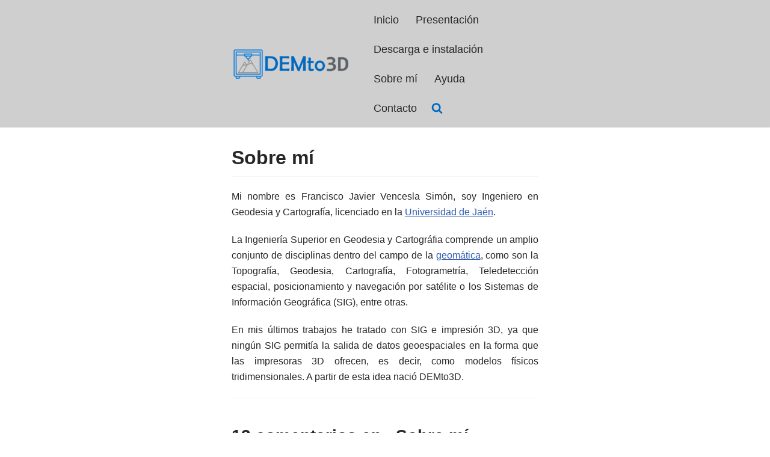

--- FILE ---
content_type: text/css
request_url: https://demto3d.com/wp-content/litespeed/ucss/9af76996f163b11f842f70a40e003288.css?ver=e636b
body_size: 3395
content:
body,h1,h2,h3,html,li,ol,p,ul{margin:0;padding:0}p{margin:0 0 20px}h1,h2,h3{text-transform:none;letter-spacing:0;line-height:1.68421;margin-bottom:.8rem;font-weight:600}#comments ol,ul{list-style:none}button,input,select,textarea{margin:0}body,html{overflow-x:hidden}html{box-sizing:border-box;-ms-overflow-style:scrollbar;font-size:100%;-webkit-tap-highlight-color:transparent;-webkit-font-smoothing:antialiased;-moz-osx-font-smoothing:grayscale}*,:after,:before{box-sizing:border-box;-webkit-box-sizing:border-box}img{height:auto;max-width:100%}.container{width:100%;padding-right:15px;padding-left:15px;margin-right:auto;margin-left:auto}.row{display:flex;flex-wrap:wrap;margin-right:-15px;margin-left:-15px}.col,.col-sm-12{position:relative;width:100%;min-height:1px;padding-right:15px;padding-left:15px}.col{flex-basis:auto;flex-grow:1;max-width:100%;margin-left:auto;margin-right:auto}body{font-family:Graphik,-apple-system,BlinkMacSystemFont,Segoe UI,var(--nv-fallback-ff);color:var(--nv-text-color);line-height:1.68421;direction:ltr;background-color:var(--nv-site-bg);font-size:16px}a{cursor:pointer;color:var(--nv-primary-accent);text-decoration:none}a:focus,a:hover{text-decoration:underline;color:var(--nv-secondary-accent)}h1{font-size:1.5em}h2{font-size:1.3em}h3{font-size:1.1em}.show-on-focus{position:absolute;width:1px;height:1px;margin:0;overflow:hidden;clip:rect(1px,1px,1px,1px);top:0;left:0}.show-on-focus:focus{z-index:20;width:auto;height:auto;clip:auto}a.neve-skip-link{padding:10px 20px}.screen-reader-text{position:absolute;left:-10000px;top:auto;width:1px;height:1px;overflow:hidden}.nv-comment-content a,.nv-content-wrap a:not(.button):not(.wp-block-file__button){text-decoration:underline}.nv-comment-content a:hover,.nv-content-wrap a:not(.button):not(.wp-block-file__button):hover,.style-border-bottom ul:not(.max-mega-menu)>li:hover>a{text-decoration:none}.comments-area a,.nv-comment-content .edit-reply a{text-decoration:none}.comments-area a:hover,.nv-comment-content .edit-reply a:hover{text-decoration:underline}.nav-ul li a .nv-icon svg,.nv-icon{fill:currentColor}.nv-search,.site-logo{display:flex}.site-logo{align-items:center;padding:10px 0}.site-logo .brand{display:flex;flex-direction:column;justify-content:center}.site-logo a{display:inline}.site-logo a:hover{text-decoration:none;opacity:.9}.nav-ul>li:not(:last-child){margin-right:20px}.nav-ul{transition:all .3s ease;margin-bottom:0;display:flex;flex-wrap:wrap;align-items:center;padding-left:0;list-style-type:none;margin-left:auto}.nav-ul li{cursor:pointer;display:block;position:relative;padding:10px 0}.nav-ul li:focus a,.nav-ul li:hover a{text-decoration:none}.nav-ul li a{box-sizing:border-box;display:flex;position:relative;align-items:center;height:100%}.nv-nav-wrap{flex-direction:row;align-items:center;padding-bottom:0}.header-menu-sidebar-inner .nav-ul{flex-direction:column}.header-menu-sidebar-inner .nav-ul li{width:100%;padding:3px 0;margin-right:0!important}.header-menu-sidebar-inner .nav-ul li a{padding:3px 0}.header-menu-sidebar-inner .mobile-left .nav-ul li a{justify-content:flex-start}.header-menu-sidebar-inner .nav-menu-primary{width:100%}.header-menu-sidebar-inner .nav-menu-primary li{margin-left:0!important;margin-right:0!important;width:100%;border:0}.header-menu-sidebar-inner .nav-menu-primary li a{width:100%;position:relative}.menu-item-nav-search>a,.nav-ul li.menu-item-nav-search{display:flex;align-items:center}.menu-item-nav-search{flex-grow:0;cursor:pointer;outline:0}.menu-item-nav-search.minimal{position:relative}.menu-item-nav-search.minimal .nv-nav-search{right:auto;left:0;top:100%}.nv-nav-search{visibility:hidden;opacity:0;transition:all .3s ease;position:absolute;right:0;width:auto;padding:10px 20px;border-top:1px solid var(--nv-light-bg);cursor:default;z-index:100;background-color:var(--nv-site-bg);-webkit-box-shadow:0 2px 5px rgba(0,0,0,.1);-moz-box-shadow:0 2px 5px rgba(0,0,0,.1);box-shadow:0 2px 5px rgba(0,0,0,.1)}.nv-nav-search form{display:block}.nv-nav-search form label{display:inline;margin:0}.wrapper{display:flex;min-height:100vh;flex-direction:column;position:relative;transition:all .3s cubic-bezier(.79,.14,.15,.86);width:100%}body>.wrapper:not(.et-fb-iframe-ancestor){overflow:hidden}.neve-main{flex:1 auto;min-height:1px}.nv-page-title-wrap.nv-big-title .nv-page-title{padding-bottom:10px;border-bottom:1px solid var(--nv-light-bg);margin-bottom:20px}.nv-page-title-wrap.nv-big-title .nv-page-title h1{line-height:1.3em;margin-bottom:0}input[type=search],input[type=text],select,textarea{font-size:14px;padding:7px 12px;border:1px solid #ddd;border-radius:3px;transition:all .3s ease}input[type=search],input[type=text],textarea{display:inline-block;-webkit-appearance:none;-moz-appearance:none;appearance:none;outline:0;color:var(--nv-text-color);background-color:var(--nv-site-bg)}select{background-color:transparent;color:#333;min-height:35px}button,input,select,textarea{box-sizing:border-box}input,select,textarea{line-height:inherit}label,select{display:inline-block}.search-form label{margin-bottom:0;display:inline}.search-form{position:relative}.search-form .nv-search-icon-wrap{position:absolute;top:0;right:0;height:100%;width:45px;min-width:45px;z-index:3;cursor:pointer;pointer-events:none;display:flex;align-items:center;justify-content:center;line-height:0}.search-form .nv-search-icon-wrap .nv-icon svg{fill:#c9c9c9}.search-form input[type=search]{width:100%;display:block;border-style:solid;z-index:1}.search-form button[type=submit]{top:0;right:0;bottom:0;position:absolute;color:transparent!important;background:0 0;min-width:45px;width:45px;border:0;padding:8px 12px 7px;border-radius:0;z-index:2}.search-form button[type=submit]:hover{background-color:var(--nv-light-bg)}.nv-nav-search .search-form input[type=search]{width:200px}.bypostauthor{display:block}article{word-break:break-word}.page .nv-page-title-wrap,.page .nv-sidebar-wrap{margin-top:30px}#comments{border-top:1px solid var(--nv-light-bg);margin-top:10px}#comments .nv-comments-list>li{padding:10px 0 0}#comments .edit-reply{margin-top:20px;display:flex;justify-content:space-between;font-size:.85em}#comments .edit-reply .nv-reply-link{margin-left:auto}.nv-comments-list{padding-bottom:20px}.nv-comments-title-wrap{margin:40px 0 60px}.nv-comment-article{padding-bottom:20px;border-bottom:1px solid var(--nv-light-bg)}.nv-comment-header{display:flex;align-items:center;text-transform:none;font-style:normal;font-size:.85em;margin-bottom:20px}.nv-comment-header .comment-author{display:flex;flex-direction:column}.nv-comment-avatar{margin-right:20px}.nv-comment-avatar>img{float:left;border-radius:50%}.comment-author .author{font-weight:700;text-transform:uppercase}#comments input:not([type=submit]):not([type=checkbox]),.style-border-bottom ul>li:not(.menu-item-nav-search):not(.menu-item-nav-cart):hover>a:after{width:100%}#comments textarea{width:100%;max-width:100%;min-width:100%}#comments .comment-respond{margin:40px 0}#comments .comment-reply-title{margin-bottom:5px}#comments .comment-reply-title small{float:right}.comment-form{display:grid;grid-column-gap:20px;grid-row-gap:10px}.comment-form>p:not(.comment-notes){margin-bottom:0}.comment-form label{display:inline-block}.comment-form .form-submit,.nv-content-wrap ol li{margin-top:10px}button,input[type=submit]{font-size:.8em;font-weight:600;padding:8px 12px;transition:all .15s ease-in-out;text-align:center;vertical-align:middle;border:1px solid transparent;border-radius:3px;text-transform:uppercase;cursor:pointer;line-height:normal;font-family:inherit;background-color:#0366d6;color:#fff}button:hover,input:hover[type=submit]{text-decoration:none;background-color:#0366d6;color:#fff;opacity:.9}.nv-content-wrap:after{content:"";clear:both;display:table}.nv-content-wrap ol{padding-left:20px}.nv-sidebar-wrap{margin-bottom:40px}.widget{word-break:break-word;padding-bottom:20px;margin-bottom:20px}.widget select{max-width:100%;width:100%}.widget p.widget-title{margin-bottom:10px;font-weight:600;font-size:1.25em}.widget:last-child{border:0;margin:0;padding:0}.widget ul{padding:0}.widget ul li{margin-top:5px}.mobile-left{text-align:left}.mobile-left .component-wrap,.mobile-left .nav-ul,.mobile-left .nv-nav-wrap,.mobile-left .site-logo{justify-content:flex-start}@media (min-width:576px){.container{max-width:540px}.col-sm-12{flex:0 0 100%;max-width:100%}.tablet-left{text-align:left}.header-menu-sidebar-inner .tablet-left .nav-ul li a,.tablet-left .component-wrap,.tablet-left .nav-ul,.tablet-left .nv-nav-wrap,.tablet-left .site-logo{justify-content:flex-start}}@media (min-width:769px){h1{font-size:2em}h2{font-size:1.75em}h3{font-size:1.5em}#comments .children,#comments .nv-comments-list>li{margin-top:20px}#comments ol>.children{padding-left:20px}#comments .comment-form{grid-template-columns:repeat(3,1fr)}#comments .comment-form>:not(.comment-form-author):not(.comment-form-url):not(.comment-form-email){grid-column:span 3}#comments .form-submit{align-items:center;justify-content:flex-end;display:flex;margin-top:0}}@media (min-width:960px){.neve-main>.container .col{max-width:70%}.neve-main>.container>.row{flex-wrap:nowrap}.header-menu-sidebar-inner .desktop-left .nav-ul li a{justify-content:flex-start}.nv-sidebar-wrap{max-width:30%}.nv-sidebar-wrap.nv-right{border-left:1px solid var(--nv-light-bg)}.nv-single-page-wrap{margin-bottom:40px}.nv-single-page-wrap:not(:only-child){padding-right:40px}.nv-sidebar-wrap.nv-right{padding-left:40px}.desktop-left{text-align:left}.desktop-left .component-wrap,.desktop-left .nav-ul,.desktop-left .nv-nav-wrap,.desktop-left .site-logo{justify-content:flex-start}}.header-menu-sidebar{padding:0;position:fixed;max-width:100%;top:0;z-index:999900;visibility:hidden;display:flex;transition:all .3s cubic-bezier(.79,.14,.15,.86);box-shadow:0 0 10px 0 rgba(0,0,0,.4);width:360px;height:100vh}.header-menu-sidebar-bg{position:relative;display:flex;flex-direction:column;word-wrap:break-word;width:100%}.header-menu-sidebar-inner{padding:20px 0;overflow:auto;height:100%}.menu_sidebar_slide_left .header-menu-sidebar{left:0;transform:translateX(-100%)}.header-menu-sidebar .menu-item-nav-search{display:flex;align-items:center}.header-menu-sidebar .navbar-toggle-wrapper{display:flex;align-items:center;justify-content:flex-end;z-index:999910;padding:8px 10px}.header-menu-sidebar .navbar-toggle-wrapper button.navbar-toggle{position:relative}.header-menu-sidebar .item--inner{transition:transform .3s,opacity .3s;opacity:0}.header-menu-sidebar-overlay{top:0;bottom:0;right:0;left:0;background:rgba(0,0,0,.5);position:fixed;transform:translate3d(0,0,0);z-index:999899;transition:all .3s linear;visibility:hidden;opacity:0;pointer-events:none}@media (max-width:960px){.footer--row .builder-item{width:100%;max-width:100%;flex:0 0 100%;margin-left:0}.nv-footer-content{flex-wrap:wrap}}.site-footer{position:relative;z-index:10}.site-footer p:last-child{margin-bottom:0}.builder-item,.site-header{position:relative}.site-header .header--row-inner{align-items:center;display:flex}.builder-item{margin-top:4px;margin-bottom:4px;min-height:1px;padding-right:15px;padding-left:15px}@media (min-width:960px){.builder-item{margin-top:8px;margin-bottom:8px}}.hfg-slot,[class*=--row-inner]{display:flex;align-items:center}.hfg-slot.right{justify-content:flex-end}.hfg-slot.center{justify-content:center}[data-row-id] .row{display:grid;grid-template-columns:auto auto}.footer--row .hfg-slot{display:flex;flex-direction:column}.footer--row .row{display:grid}.footer--row .builder-item{width:100%}.hfg_header.site-header{box-shadow:0 -1px 3px rgba(0,0,0,.1)}@media (max-width:960px){footer .footer--row-inner .row{grid-template-columns:1fr}}[class*=--row-inner]{position:relative}[class*=--row-inner] .container,[class*=--row-inner] .row{height:auto}.item-button{display:inline-block}.style-border-bottom ul>li.menu-item-nav-search:hover a{opacity:.75}.style-border-bottom a:after{bottom:0}.style-border-bottom ul>li:not(.menu-item-nav-search):not(.menu-item-nav-cart)>a:after{position:absolute;content:"";display:block;margin:0 auto;width:0;height:2px;transition:opacity .3s ease,width .3s ease;right:0;left:0;pointer-events:none}.header-menu-sidebar-inner li:hover>a:after{width:100%!important}.icon-bar{transition:all .1s ease;position:relative;display:block;border-radius:2px;width:15px;height:2px}.icon-bar:nth-child(2){margin:3px 0}.navbar-toggle,.navbar-toggle-wrapper{align-items:center}.navbar-toggle{border-radius:3px;background:0 0;cursor:pointer;padding:10px 15px;display:flex;border:1px solid}.navbar-toggle:hover{box-shadow:none;transform:none;background:0 0}.row{height:inherit}.search-field{line-height:1;flex-grow:1}.hfg-grid{display:flex}@media (min-width:960px){.hide-on-desktop{display:none}}@media (max-width:959px){.hide-on-tablet{display:none}}@media (max-width:576px){.hide-on-mobile{display:none}}.component-wrap{display:flex;margin:4px 0}.builder-item--footer_copyright .component-wrap{display:inline}.cdbbc_qr_code img{display:initial}input.wallet-address-input{font-size:18px!IMPORTANT;padding:5px!IMPORTANT;height:40px!IMPORTANT;margin-bottom:0!IMPORTANT;background:#eee!IMPORTANT;color:#222!IMPORTANT;border:1px solid!IMPORTANT;border-color:#00000000!IMPORTANT;letter-spacing:1px}button.CDBBC_btn{margin-top:15px;margin-left:4px;padding:13px;background:#222;border:0;font-size:15px;color:#fff}button.CDBBC_btn:hover{opacity:.85}.cdbbc-modal-body .cdbbc-address,.cdbbc-modal-body .cdbbc_tag{text-align:center}.cdbbc-list-view ul{display:inline-block;margin:0;padding:0}.cdbbc-list-view li.cdbbc-list-items{list-style:none;padding:0;margin:0 0 10px;background:#c1c1c100;display:block;vertical-align:top;height:60px;width:100%;max-width:300px;border:1px solid #00000000;box-shadow:2px 2px 4px -1px rgb(0 0 0/10%)}.cdbbc-list-view li.cdbbc-list-items:hover{box-shadow:none}a.cdbbc-list-popup{text-decoration:none;height:100%}.cdb-list-content,.cdb-list-img,a.cdbbc-list-popup{display:inline-block;vertical-align:middle}.cdb-list-img{width:60px;height:100%;text-align:center;background:#fff;padding:5px;border-right:1px solid;border-color:#00000000!IMPORTANT}li.cdbbc-list-items img{vertical-align:middle;width:auto;height:100%;margin:0}.cdb-list-content{min-width:200px;text-align:left;line-height:1.1em;font-size:18px;padding-left:10px;color:#222;font-weight:700}span.cdb-list-coin,span.cdb-list-donate-txt{width:100%;display:block}span.cdb-list-donate-txt{font-size:.8em;font-weight:400;letter-spacing:1px}.cdbbc-main-title h2.cdbbc-title{text-align:center;margin-top:0}.cdbbc_qr_code{width:100%;text-align:center}.cdbbc-main-title{border-bottom:1px solid #e5e5e5}span.cdbbc_tag_heading{font-weight:700}.modal{display:none;vertical-align:middle;position:relative;z-index:2;max-width:500px;box-sizing:border-box;width:90%;background:#fff;padding:15px 30px;-webkit-border-radius:8px;-moz-border-radius:8px;-o-border-radius:8px;-ms-border-radius:8px;border-radius:8px;-webkit-box-shadow:0 0 10px #000;-moz-box-shadow:0 0 10px #000;-o-box-shadow:0 0 10px #000;-ms-box-shadow:0 0 10px #000;box-shadow:0 0 10px #000;text-align:left}